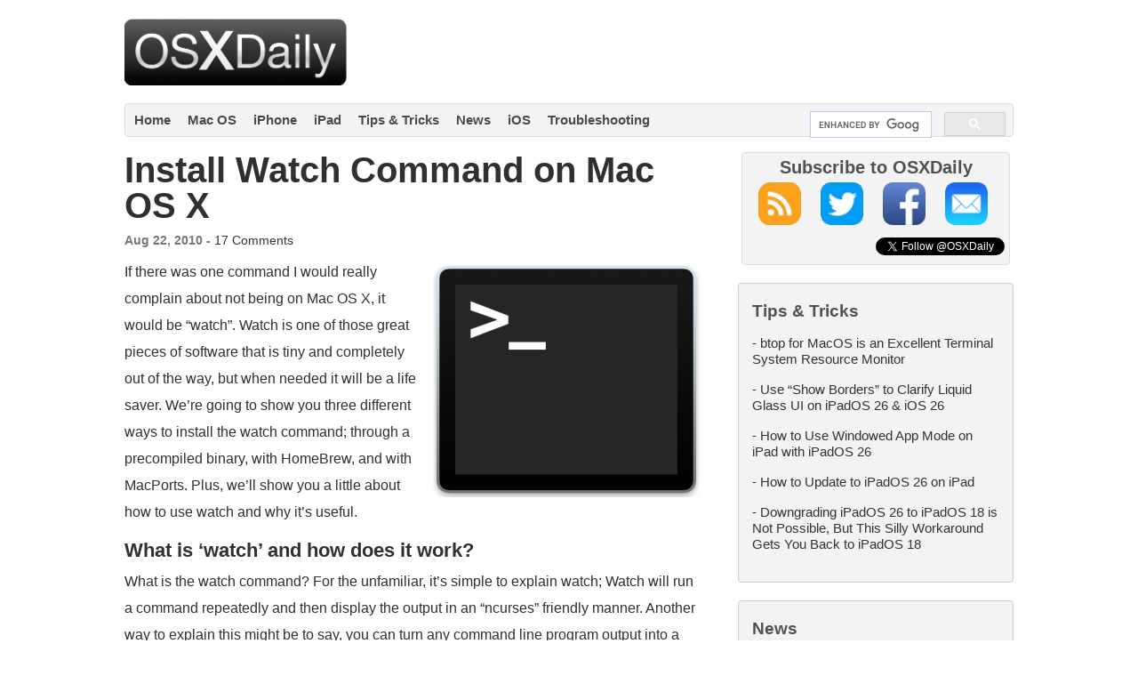

--- FILE ---
content_type: text/plain; charset=utf-8
request_url: https://ads.adthrive.com/http-api/cv2
body_size: 4506
content:
{"om":["-0pjoqFO2ao","07qjzu81","0929nj63","0g8i9uvz","0y0basn0","1","10011/07a87928c08b8e4fd1e99595a36eb5b1","10011/b4053ef6dad340082599d9f1aa736b66","10011/f6b53abe523b743bb56c2e10883b2f55","1028_8739779","11142692","11509227","11633448","1185:1610326628","1185:1610326728","11896988","12010080","12010084","12010088","12168663","12169108","12171164","12171239","12174278","12176509","124843_10","124844_23","124848_8","124853_8","12952196","16kv3oel","17_24104675","17_24104720","17_24766940","17_24767215","17_24794113","17_24794140","1832l91i","1ftzvfyu","1kpjxj5u","1ktgrre1","201735631","202d4qe7","206_492063","206_492075","2132:42375961","2132:42375970","2132:45327624","2132:46038443","2149:12168663","2249:703669956","2307:0y0basn0","2307:16kv3oel","2307:1ftzvfyu","2307:794di3me","2307:7xb3th35","2307:8orkh93v","2307:9krcxphu","2307:9q193nw6","2307:a566o9hb","2307:axihqhfq","2307:bu0fzuks","2307:ez8lh6cn","2307:f3tdw9f3","2307:f5uvyvzt","2307:f7u6bcn5","2307:hfqgqvcv","2307:ipv3g3eh","2307:iqdsx7qh","2307:kl6f4xmt","2307:l2j3rq3s","2307:nv5uhf1y","2307:o0qyxun9","2307:plth4l1a","2307:q2chmg9g","2307:r0u09phz","2307:r6vl3f1t","2307:revf1erj","2307:uivzqpih","2307:ul0w35qo","2307:w1ws81sy","2307:x5dl9hzy","2307:x7xpgcfc","2307:xau90hsg","2307:z2zvrgyz","2307:zbtz7ea1","2307:zfexqyi5","2409_15064_70_85445183","2409_15064_70_85808987","2409_15064_70_85809007","2409_15064_70_85809016","2409_15064_70_86050271","2409_15064_70_86128401","2409_25495_176_CR52092921","2409_25495_176_CR52092954","2409_25495_176_CR52092956","2409_25495_176_CR52092957","2409_25495_176_CR52150651","2409_25495_176_CR52153848","2409_25495_176_CR52153849","2409_25495_176_CR52178316","2409_25495_176_CR52178317","2409_25495_176_CR52186411","2409_25495_176_CR52188001","2409_25495_176_CR52236264","2409_25495_176_CR52236266","2409_25495_176_CR52236270","2409_25495_176_CR52236272","247654825","25_87z6cimm","25_oz31jrd0","25_pz8lwofu","25_t2dlmwva","25_utberk8n","25_yi6qlg3p","25_ztlksnbe","262592","2676:86050281","2676:86082724","2676:86434083","2676:86434184","2676:86698258","2715_9888_262592","2715_9888_521167","2760:176_CR52150651","2760:176_CR52153849","2760:176_CR52178316","29414696","29414711","2jjp1phz","2v4qwpp9","2x298hes7df","2xhes7df","306_23391224","306_24632118","306_24766940","306_24794140","306_24794142","308_125203_18","308_125204_13","33419362","33603859","33605623","33637455","34182009","3490:CR52092920","3490:CR52175339","3490:CR52178317","3490:CR52223710","3490:CR52223939","36245205611286528","36255971755563008","36267389552236544","3646_185414_T26335189","36478149","3658_136236_x7xpgcfc","3658_15078_fqeh4hao","3658_15078_revf1erj","3658_15106_u4atmpu4","3658_15761_T26365763","3658_18008_ahnxpq60","3658_203382_f3tdw9f3","3658_22070_T26471771","3658_22070_cxntlnlg","3658_586863_axihqhfq","3658_67113_8linfb0q","3658_67113_ij0o9c81","375227988","381513943572","3LMBEkP-wis","3c5dkic6","3np7959d","3v2n6fcp","409_225978","409_226324","409_226356","409_226361","409_226366","409_226367","409_227224","409_228055","409_228064","409_228111","409_228349","409_230713","42375961","439246469228","43a7ptxe","44023623","44629254","458901553568","4642109_46_12168663","46_12168663","47745534","47869802","481703827","485027845327","48700636","487951","49064328","49175728","4941618","49869015","4etfwvf1","4fk9nxse","50923117","52581653","53db10ch","53v6aquw","54779847","5504:203868","5510:ahnxpq60","5510:cymho2zs","5510:f7u6bcn5","5510:quk7w53j","5510:u4atmpu4","55344524","55596747","5563_66529_OADD2.7284328140866_1BGO6DQ8INGGSEA5YJ","55726028","55726194","557_409_228055","557_409_228064","557_409_228115","557_409_228363","558_93_4fk9nxse","558_93_ascierwp","558_93_pz8lwofu","56341213","5670:6851721","57961627","58310259131_553781814","59780461","59780474","59856354","5s8wi8hf","5tl7hdff","5wjw6fgu","60765339","60825627","6126563651","61444196","61916211","61916223","61916229","61932920","61932925","6205239","6226505239","6226527055","6250_66552_1112688573","6250_66552_1114985353","627309156","627309159","62799585","628015148","628086965","628153173","628222860","628223277","628360579","628360582","628444349","628444433","628444439","628456307","628456310","628456382","628622163","628622169","628622172","628622175","628622178","628622241","628622244","628622247","628622250","62867273","628683371","628687043","628687157","628687460","628687463","628803013","628841673","629007394","629009180","629167998","629168001","629168010","629168565","629171196","629171202","630928655","63117005","6547_67916_1moVu1ozsqozqBfIVHcY","6547_67916_2yo4C3PW0RN352Bg4oD9","6547_67916_4pcTN0WEMHPrdxEvtx9U","6547_67916_BOIW0InggxgXuGjP6oZ0","6547_67916_D9lYPkMAaeyOTAqJwxEX","6547_67916_KL0DGICCaRaRenHAwCP6","6547_67916_OOlP1rr9hmMMg4sZIyqU","6547_67916_akzKi6Aw967DofjGU3xU","6547_67916_b1sIbaFDpoIuj3Hdv3H5","6547_67916_kQo9FBVu3vZrLFKF19Qr","6547_67916_pd79KkWd5f0KBxXKJpXg","659713728691","661537341004","663293761","673375558002","690_99485_1610326628","690_99485_1610326728","697189873","697189892","697189965","697525780","697525781","697525793","697525795","697525808","697525832","697876988","697876994","697876999","6ejtrnf9","6tj9m7jw","6uykb2q5","702397981","702423494","705115233","705115332","705115442","705115523","705116521","705127202","706320056","71c1803e-555e-4549-b79e-42ff3dafd6ad","722434589030","7354_138543_85445123","7354_138543_85445193","7354_138543_85808987","74243_74_18364017","74243_74_18364062","74243_74_18364087","74243_74_18364134","7488qws5","74wv3qdx","793266613326","794di3me","7969_149355_42375961","7969_149355_45999649","7a0tg1yi","7cmeqmw8","7sf7w6kh","7xb3th35","7yz8chnz","8160967","8193073","8193078","85987379","86991452","8b5u826e","8c68f432-460e-4eb3-a4fd-bb4072e7f7d2","8edb3geb","8l298infb0q","8linfb0q","8orkh93v","8t42112sd92oz","8w2984klwi4","9057/211d1f0fa71d1a58cabee51f2180e38f","9057/f7b48c3c8e5cae09b2de28ad043f449d","90_12552078","94sfd9g5","965gfa0s","9758231","97_8193073","97_8193078","9925w9vu","9d5f8vic","9krcxphu","9q193nw6","a1vt6lsg","a34b96b2-a735-4d5e-9364-920828c5167e","a3ts2hcp","a566o9hb","a7wye4jw","a9bh8pnn","ad6783io","af9kspoi","ahnxpq60","am5rpdwy","ascierwp","axihqhfq","ay2adghj","bb6qv9bt","bd5xg6f6","bu0fzuks","c1hsjx06","cc395176ec6b8d757760f56284b853be_11","cjsd6ifa","cqant14y","cr-1oplzoysuatj","cr-6ovjht2eu9vd","cr-6ovjht2euatj","cr-6ovjht2eubwe","cr-Bitc7n_p9iw__vat__49i_k_6v6_h_jce2vj5h_G0l9Rdjrj","cr-a9s2xf1tubwj","cr-aaw20e2vubwj","cr-aaw20e3rubwj","cr-aawz3fzwubwj","cr-g7ywwk2qvft","cr-g7ywwk7qvft","cr-ghun4f53uatj","cr-iy1ba4veu9vd","cv0h9mrv","cymho2zs","de66hk0y","deyq2yw3","dsugp5th","e90fa7bc-4a4a-4bd2-a0b7-3ce7c8fc34e2","echvksei","ekocpzhh","extremereach_creative_76559239","ez2988lh6cn","ez8lh6cn","f3tdw9f3","f7298u6bcn5","f7u6bcn5","f8e4ig0n","fac2ce36-06c0-4f5a-8fe2-6bfc26ccadb0","fadqqb1c","fd82c994-ea62-474b-97b3-9a042647fcf2","fedfl7m8","fjp0ceax","fpbj0p83","fq298eh4hao","fqeh4hao","g29thswx","g53t89bp","g72svoph","g7t6s6ge","gbwct10b","gdh74n5j","ge4kwk32","gn3plkq1","h0zwvskc","h1m1w12p","h4d8w3i0","hf298qgqvcv","hffavbt7","hfqgqvcv","i1gs57kc","i90isgt0","iaqttatc","ipv3g3eh","iqdsx7qh","iy6hsneq","j39smngx","j728o85b","jsy1a3jk","kdsr5zay","kk5768bd","kl6f4xmt","klqiditz","kz8629zd","l4p5cwls","ll77hviy","lshbpt6z","lxlnailk","m2n177jy","mk19vci9","mkqvbkki","mmr74uc4","mne39gsk","mnzinbrt","mohri2dm","muvxy961","mznp7ktv","n3egwnq7","njv4j143","njz1puqv","nv0uqrqm","nv5uhf1y","nw22wvm5","nx53afwv","o705c5j6","o79rfir1","ooo6jtia","oz31jrd0","pagvt0pd","pap9q3pw","pefxr7k2","pkydekxi","pl298th4l1a","plth4l1a","poc1p809","ppn03peq","pzgd3hum","qrq3651p","quk7w53j","r0u09phz","r3298co354x","r3co354x","r6vl3f1t","rnvjtx7r","s37ll62x","s4s41bit","szng7r8g","t2298dlmwva","t2dlmwva","t2uhnbes","t7d69r6a","ti0s3bz3","ttjmhjja","tzngt86j","u1jb75sm","u4atmpu4","uf7vbcrs","uivzqpih","ujl9wsn7","v6qt489s","vdcb5d4i","vdpy7l2e","ven7pu1c","vp298295pyf","vtwgy72c","w1298ws81sy","w1ws81sy","w3ez2pdd","w5et7cv9","wf9qekf0","wih2rdv3","wpkv7ngm","wvuhrb6o","x420t9me","x7xpgcfc","xau90hsg","xgjdt26g","xhp8w5m8","xies7jcx","xjtl1v34","xncaqh7c","xnfnfr4x","xswz6rio","xszg0ebh","y141rtv6","y51tr986","yass8yy7","ygwxiaon","yi6qlg3p","z68m148x","z7yi2xbi","zep75yl2","zh83vvb7","zi298sbjpsl","zisbjpsl","ztlksnbe","zvimi39d","zw6jpag6","zwzjgvpw","7979132","7979135"],"pmp":[],"adomains":["123notices.com","1md.org","about.bugmd.com","acelauncher.com","adameve.com","akusoli.com","allyspin.com","askanexpertonline.com","atomapplications.com","bassbet.com","betsson.gr","biz-zone.co","bizreach.jp","braverx.com","bubbleroom.se","bugmd.com","buydrcleanspray.com","byrna.com","capitaloneshopping.com","clarifion.com","combatironapparel.com","controlcase.com","convertwithwave.com","cotosen.com","countingmypennies.com","cratedb.com","croisieurope.be","cs.money","dallasnews.com","definition.org","derila-ergo.com","dhgate.com","dhs.gov","displate.com","easyprint.app","easyrecipefinder.co","fabpop.net","familynow.club","fla-keys.com","folkaly.com","g123.jp","gameswaka.com","getbugmd.com","getconsumerchoice.com","getcubbie.com","gowavebrowser.co","gowdr.com","gransino.com","grosvenorcasinos.com","guard.io","hero-wars.com","holts.com","instantbuzz.net","itsmanual.com","jackpotcitycasino.com","justanswer.com","justanswer.es","la-date.com","lightinthebox.com","liverrenew.com","local.com","lovehoney.com","lulutox.com","lymphsystemsupport.com","manualsdirectory.org","meccabingo.com","medimops.de","mensdrivingforce.com","millioner.com","miniretornaveis.com","mobiplus.me","myiq.com","national-lottery.co.uk","naturalhealthreports.net","nbliver360.com","nikke-global.com","nordicspirit.co.uk","nuubu.com","onlinemanualspdf.co","original-play.com","outliermodel.com","paperela.com","paradisestays.site","parasiterelief.com","peta.org","photoshelter.com","plannedparenthood.org","playvod-za.com","printeasilyapp.com","printwithwave.com","profitor.com","quicklearnx.com","quickrecipehub.com","rakuten-sec.co.jp","rangeusa.com","refinancegold.com","robocat.com","royalcaribbean.com","saba.com.mx","shift.com","simple.life","spinbara.com","systeme.io","taboola.com","tackenberg.de","temu.com","tenfactorialrocks.com","theoceanac.com","topaipick.com","totaladblock.com","usconcealedcarry.com","vagisil.com","vegashero.com","vegogarden.com","veryfast.io","viewmanuals.com","viewrecipe.net","votervoice.net","vuse.com","wavebrowser.co","wavebrowserpro.com","weareplannedparenthood.org","xiaflex.com","yourchamilia.com"]}